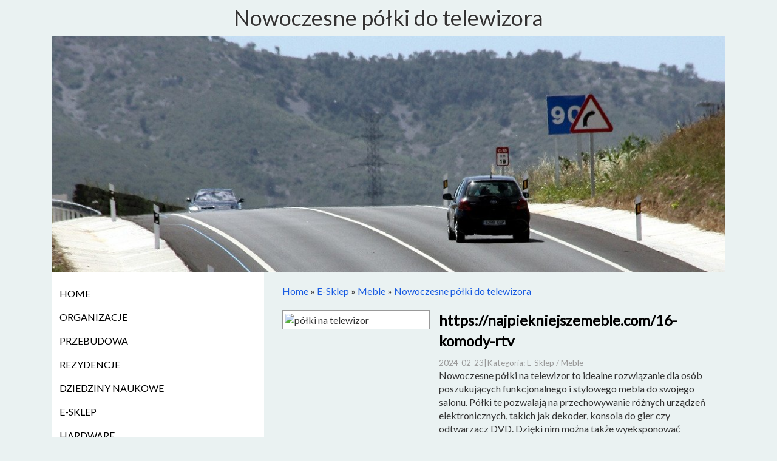

--- FILE ---
content_type: text/html; charset=utf8
request_url: http://www.kancelariakatowice.com.pl/c/e-sklep/s/meble/a/nowoczesne-polki-do-telewizora
body_size: 7623
content:
<!DOCTYPE HTML>
<html>
  <head>
    <base href="http://www.kancelariakatowice.com.pl">
    <title>Nowoczesne półki do telewizora - kancelaria katowice</title>
    <meta charset="utf-8">
    <link rel="stylesheet" type="text/css" href="css/bootstrap.min.css" media="all">
    <link href='https://fonts.googleapis.com/css?family=Lato&subset=latin,latin-ext' rel='stylesheet' type='text/css'>
    <link rel="stylesheet" type="text/css" href="css/template.css" media="all">
    <meta name="google-site-verification" content="">
</head>
<body>
    <div class="container">
        <div id="top_row" class="col-xs-12 col-ms-12 col-sm-12 col-md-12 col-lg-12">
            <div id="logo_row" class="text-center">
                 <h1>Nowoczesne półki do telewizora</h1>
            </div>
            <div id="banner-row">
                <img src="images/road-546155_1280.jpg" alt="">
            </div>           
        </div>
        <div id="center_row">
            <div id="left" class="col-xs-12 col-ms-4 col-sm-4 col-md-4 col-lg-4">
                <div id="menu_left">
                    <nav class="navbar navbar-default" role="navigation">
                        <div class="navbar-header">
                            <button type="button" class="navbar-toggle collapsed" data-toggle="collapse" data-target="#mainMenu2">
                                <span class="sr-only">Nawigacja</span>
                                <span class="icon-bar"></span>
                                <span class="icon-bar"></span>
                                <span class="icon-bar"></span>
                            </button>
                        </div>
                        <div class="collapse navbar-collapse" id="mainMenu2">
                            <ul class="nav navbar-nav">
                                <li class="first"><a href="/"><span>Home</span></a></li><li class="dropdown item1"><a href="/c/organizacje" title="Organizacje"><span>Organizacje</span></a><ul><li><a href="/c/organizacje/s/biura-rachunkowe" title="Biura Rachunkowe"><span>Biura Rachunkowe</span></a></li><li><a href="/c/organizacje/s/doradztwo" title="Doradztwo"><span>Doradztwo</span></a></li><li><a href="/c/organizacje/s/drukarnie" title="Drukarnie"><span>Drukarnie</span></a></li><li><a href="/c/organizacje/s/handel" title="Handel"><span>Handel</span></a></li><li><a href="/c/organizacje/s/hurtownie" title="Hurtownie"><span>Hurtownie</span></a></li><li><a href="/c/organizacje/s/kredyty-leasing" title="Kredyty, Leasing"><span>Kredyty, Leasing</span></a></li><li><a href="/c/organizacje/s/oferty-pracy" title="Oferty Pracy"><span>Oferty Pracy</span></a></li><li><a href="/c/organizacje/s/ubezpieczenia" title="Ubezpieczenia"><span>Ubezpieczenia</span></a></li><li><a href="/c/organizacje/s/windykacja" title="Windykacja"><span>Windykacja</span></a></li><li><a href="/c/organizacje/s/ekologia" title="Ekologia"><span>Ekologia</span></a></li><li><a href="/c/organizacje/s/banki-przelewy-waluty-kantory" title="Banki, Przelewy, Waluty, Kantory"><span>Banki, Przelewy, Waluty, Kantory</span></a></li></ul></li><li class="dropdown item2"><a href="/c/przebudowa" title="Przebudowa"><span>Przebudowa</span></a><ul><li><a href="/c/przebudowa/s/projektowanie" title="Projektowanie"><span>Projektowanie</span></a></li><li><a href="/c/przebudowa/s/remonty-elektryk-hydraulik" title="Remonty, Elektryk, Hydraulik"><span>Remonty, Elektryk, Hydraulik</span></a></li><li><a href="/c/przebudowa/s/materialy-budowlane" title="Materiały Budowlane"><span>Materiały Budowlane</span></a></li></ul></li><li class="dropdown item3"><a href="/c/rezydencje" title="Rezydencje"><span>Rezydencje</span></a><ul><li><a href="/c/rezydencje/s/drzwi-i-okna" title="Drzwi i Okna"><span>Drzwi i Okna</span></a></li><li><a href="/c/rezydencje/s/klimatyzacja-i-wentylacja" title="Klimatyzacja i Wentylacja"><span>Klimatyzacja i Wentylacja</span></a></li><li><a href="/c/rezydencje/s/nieruchomosci-dzialki" title="Nieruchomości, Działki"><span>Nieruchomości, Działki</span></a></li><li><a href="/c/rezydencje/s/domy-mieszkania" title="Domy, Mieszkania"><span>Domy, Mieszkania</span></a></li></ul></li><li class="dropdown item4"><a href="/c/dziedziny-naukowe" title="Dziedziny Naukowe"><span>Dziedziny Naukowe</span></a><ul><li><a href="/c/dziedziny-naukowe/s/placowki-edukacyjne" title="Placówki Edukacyjne"><span>Placówki Edukacyjne</span></a></li><li><a href="/c/dziedziny-naukowe/s/kursy-jezykowe" title="Kursy Językowe"><span>Kursy Językowe</span></a></li><li><a href="/c/dziedziny-naukowe/s/konferencje-sale-szkoleniowe" title="Konferencje, Sale Szkoleniowe"><span>Konferencje, Sale Szkoleniowe</span></a></li><li><a href="/c/dziedziny-naukowe/s/kursy-i-szkolenia" title="Kursy i Szkolenia"><span>Kursy i Szkolenia</span></a></li><li><a href="/c/dziedziny-naukowe/s/tlumaczenia" title="Tłumaczenia"><span>Tłumaczenia</span></a></li><li><a href="/c/dziedziny-naukowe/s/ksiazki-czasopisma" title="Książki, Czasopisma"><span>Książki, Czasopisma</span></a></li></ul></li><li class="dropdown item5"><a href="/c/e-sklep" title="E-Sklep"><span>E-Sklep</span></a><ul><li><a href="/c/e-sklep/s/bizuteria" title="Biżuteria"><span>Biżuteria</span></a></li><li><a href="/c/e-sklep/s/dla-dzieci" title="Dla Dzieci"><span>Dla Dzieci</span></a></li><li><a href="/c/e-sklep/s/meble" title="Meble"><span>Meble</span></a></li><li><a href="/c/e-sklep/s/wyposazenie-wnetrz" title="Wyposażenie Wnętrz"><span>Wyposażenie Wnętrz</span></a></li><li><a href="/c/e-sklep/s/wyposazenie-lazienki" title="Wyposażenie Łazienki"><span>Wyposażenie Łazienki</span></a></li><li><a href="/c/e-sklep/s/odziez" title="Odzież"><span>Odzież</span></a></li><li><a href="/c/e-sklep/s/sport" title="Sport"><span>Sport</span></a></li><li><a href="/c/e-sklep/s/elektronika-rtv-agd" title="Elektronika, RTV, AGD"><span>Elektronika, RTV, AGD</span></a></li><li><a href="/c/e-sklep/s/art-dla-zwierzat" title="Art. Dla Zwierząt"><span>Art. Dla Zwierząt</span></a></li><li><a href="/c/e-sklep/s/ogrod-rosliny" title="Ogród, Rośliny"><span>Ogród, Rośliny</span></a></li><li><a href="/c/e-sklep/s/chemia" title="Chemia"><span>Chemia</span></a></li><li><a href="/c/e-sklep/s/art-spozywcze" title="Art. Spożywcze"><span>Art. Spożywcze</span></a></li><li><a href="/c/e-sklep/s/materialy-eksploatacyjne" title="Materiały Eksploatacyjne"><span>Materiały Eksploatacyjne</span></a></li><li><a href="/c/e-sklep/s/inne-sklepy" title="Inne Sklepy"><span>Inne Sklepy</span></a></li></ul></li><li class="dropdown item6"><a href="/c/hardware" title="Hardware"><span>Hardware</span></a><ul><li><a href="/c/hardware/s/maszyny" title="Maszyny"><span>Maszyny</span></a></li><li><a href="/c/hardware/s/narzedzia" title="Narzędzia"><span>Narzędzia</span></a></li><li><a href="/c/hardware/s/przemysl-metalowy" title="Przemysł Metalowy"><span>Przemysł Metalowy</span></a></li></ul></li><li class="dropdown item7"><a href="/c/samochody" title="Samochody"><span>Samochody</span></a><ul><li><a href="/c/samochody/s/transport" title="Transport"><span>Transport</span></a></li><li><a href="/c/samochody/s/czesci-samochodowe" title="Części Samochodowe"><span>Części Samochodowe</span></a></li><li><a href="/c/samochody/s/wynajem" title="Wynajem"><span>Wynajem</span></a></li><li><a href="/c/samochody/s/uslugi-motoryzacyjne" title="Usługi Motoryzacyjne"><span>Usługi Motoryzacyjne</span></a></li><li><a href="/c/samochody/s/salony-komisy" title="Salony, Komisy"><span>Salony, Komisy</span></a></li></ul></li><li class="dropdown item8"><a href="/c/reklama-w-internecie" title="Reklama W Internecie"><span>Reklama W Internecie</span></a><ul><li><a href="/c/reklama-w-internecie/s/agencje-reklamowe" title="Agencje Reklamowe"><span>Agencje Reklamowe</span></a></li><li><a href="/c/reklama-w-internecie/s/materialy-reklamowe" title="Materiały Reklamowe"><span>Materiały Reklamowe</span></a></li><li><a href="/c/reklama-w-internecie/s/inne-agencje" title="Inne Agencje"><span>Inne Agencje</span></a></li></ul></li><li class="dropdown item9"><a href="/c/aktywnosc-fizyczna" title="Aktywność fizyczna"><span>Aktywność fizyczna</span></a><ul><li><a href="/c/aktywnosc-fizyczna/s/imprezy-integracyjne" title="Imprezy Integracyjne"><span>Imprezy Integracyjne</span></a></li><li><a href="/c/aktywnosc-fizyczna/s/zajecia-sportowe-i-rekreacyjne" title="Zajęcia Sportowe i Rekreacyjne"><span>Zajęcia Sportowe i Rekreacyjne</span></a></li></ul></li><li class="dropdown item10"><a href="/c/produkcja" title="Produkcja"><span>Produkcja</span></a><ul><li><a href="/c/produkcja/s/informatyczne" title="Informatyczne"><span>Informatyczne</span></a></li><li><a href="/c/produkcja/s/restauracje-catering" title="Restauracje, Catering"><span>Restauracje, Catering</span></a></li><li><a href="/c/produkcja/s/fotografia" title="Fotografia"><span>Fotografia</span></a></li><li><a href="/c/produkcja/s/adwokaci-porady-prawne" title="Adwokaci, Porady Prawne"><span>Adwokaci, Porady Prawne</span></a></li><li><a href="/c/produkcja/s/slub-i-wesele" title="Ślub i Wesele"><span>Ślub i Wesele</span></a></li><li><a href="/c/produkcja/s/sprzatanie-porzadkowanie" title="Sprzątanie, Porządkowanie"><span>Sprzątanie, Porządkowanie</span></a></li><li><a href="/c/produkcja/s/serwis" title="Serwis"><span>Serwis</span></a></li><li><a href="/c/produkcja/s/opieka" title="Opieka"><span>Opieka</span></a></li><li><a href="/c/produkcja/s/inne-uslugi" title="Inne Usługi"><span>Inne Usługi</span></a></li><li><a href="/c/produkcja/s/kurier-przesylki" title="Kurier, Przesyłki"><span>Kurier, Przesyłki</span></a></li></ul></li><li class="dropdown item11"><a href="/c/hotele" title="Hotele"><span>Hotele</span></a><ul><li><a href="/c/hotele/s/hotele-i-noclegi" title="Hotele i Noclegi"><span>Hotele i Noclegi</span></a></li><li><a href="/c/hotele/s/podroze" title="Podróże"><span>Podróże</span></a></li><li><a href="/c/hotele/s/wypoczynek" title="Wypoczynek"><span>Wypoczynek</span></a></li></ul></li><li class="dropdown item12"><a href="/c/natura" title="Natura"><span>Natura</span></a><ul><li><a href="/c/natura/s/dietetyka-odchudzanie" title="Dietetyka, Odchudzanie"><span>Dietetyka, Odchudzanie</span></a></li><li><a href="/c/natura/s/kosmetyki" title="Kosmetyki"><span>Kosmetyki</span></a></li><li><a href="/c/natura/s/leczenie" title="Leczenie"><span>Leczenie</span></a></li><li><a href="/c/natura/s/salony-kosmetyczne" title="Salony Kosmetyczne"><span>Salony Kosmetyczne</span></a></li><li><a href="/c/natura/s/sprzet-medyczny" title="Sprzęt Medyczny"><span>Sprzęt Medyczny</span></a></li></ul></li><li class="dropdown item13"><a href="/c/internet" title="Internet"><span>Internet</span></a><ul><li><a href="/c/internet/s/oprogramowanie" title="Oprogramowanie"><span>Oprogramowanie</span></a></li></ul></li><li><a href="/c/kontakt"><span>Kontakt</span></a></li>
                            </ul>
                        </div>
                    </nav>                
                </div>               
            </div>
            <div id="right" class="col-xs-12 col-ms-8 col-sm-8 col-md-8 col-lg-8">
                <div id="pathway_row">
                    <a href="/">Home</a> &raquo; <a href="/c/e-sklep">E-Sklep</a> &raquo; <a href="/c/e-sklep/s/meble">Meble</a> &raquo; <a href="/c/e-sklep/s/meble/a/nowoczesne-polki-do-telewizora">Nowoczesne półki do telewizora</a>
                    <div class="hr_20"></div>
                </div>
                <div id="content_row">
                    <div class="article-Content">   
    <div class="col-xs-12 col-ms-4 col-sm-4 col-md-4 col-lg-4 image">
        <img  class="img-thubnail" src="img_www/najpiekniejszemeble_com.jpg" alt="półki na telewizor" />
    </div>
    <div class="col-xs-12 col-ms-8 col-sm-8 col-md-8 col-lg-8 article">
        <div class="title">
            <strong><a href="https://najpiekniejszemeble.com/16-komody-rtv" title="https://najpiekniejszemeble.com/16-komody-rtv" >https://najpiekniejszemeble.com/16-komody-rtv</a></strong>
        </div>
        <div class="info">
            <span>2024-02-23</span><span class="separator">|</span><span>Kategoria: E-Sklep / Meble</span>
        </div>
        <div class="text">
            <p>Nowoczesne półki na telewizor to idealne rozwiązanie dla osób poszukujących funkcjonalnego i stylowego mebla do swojego salonu. Półki te pozwalają na przechowywanie różnych urządzeń elektronicznych, takich jak dekoder, konsola do gier czy odtwarzacz DVD. Dzięki nim można także wyeksponować ulubione książki, zdjęcia czy dekoracje. Nowoczesny design półek sprawia, że doskonale komponują się z nowoczesnymi wnętrzami. Dodatkowo, dzięki zastosowaniu wysokiej jakości materiałów, są odporne na uszkodzenia i łatwe w utrzymaniu czystości. Półki na telewizor to nie tylko praktyczne rozwiązanie, ale także element wystroju wnętrza, który podkreśla jego nowoczesny charakter.</p>
        </div>
        <div class="hr_20"></div>
    </div>
    <div class="hr_10"></div>
    <div class="social">
        <script>
    (function (d, s, id) {
        var js, fjs = d.getElementsByTagName(s)[0];
        if (d.getElementById(id)) {
            return;
        }
        js = d.createElement(s);
        js.id = id;
        js.src = "//connect.facebook.net/pl_PL/all.js#xfbml=1";
        fjs.parentNode.insertBefore(js, fjs);
    }(document, 'script', 'facebook-jssdk'));
</script>

<a rel="nofollow" href="https://twitter.com/share" class="twitter-share-button" data-count="none" data-via="vedutapl">Tweet</a>
<script type="text/javascript" src="//platform.twitter.com/widgets.js"></script>

<div class="fb-like" data-href="http://www.kancelariakatowice.com.pl/c/e-sklep/s/meble/a/nowoczesne-polki-do-telewizora" data-send="true" data-width="450" data-show-faces="false" data-font="lucida grande"></div>
    </div>
    <div class="hr_20"></div>
    <div class="tab-panel">
        <ul class="nav nav-tabs" role="tablist">
    <li><a href="#add-comment" role="tab" data-toggle="tab">Dodaj Komentarz</a></li>
    <li><a href="#share-page" role="tab" data-toggle="tab">Poleć stronę</a></li>
    <li><a href="#report" role="tab" data-toggle="tab">Wpis zawiera błędy</a></li>
    <li><a href="#modify" role="tab" data-toggle="tab">Modyfikuj wpis</a></li>
</ul>

<div class="tab-content">
    <div class="hr_20"></div>
    
    <div class="tab-pane" id="add-comment">
        <form action="" method="post" role="form">
            <div class="form-group col-xs-12 col-ms-12 col-sm-6 col-md-6 col-lg-6">
                <label for="login1">Imię</label>
                <input name="login" id="login1" class="form-control" pattern="[a-zA-Z0-9]{3,}" required="" type="text">
            </div>
            <div class="hr_10"></div>
            <div class="form-group col-xs-12 col-ms-12 col-sm-6 col-md-6 col-lg-6">
                    <label for="email1">E-mail</label>
                    <input name="email" id="email1" class="form-control" pattern="[a-z0-9._%+-]+@[a-z0-9.-]+\.[a-z]{2,4}$" required="" type="email">
            </div>
            <div class="hr_10"></div>
            <div class="form-group col-xs-12 col-ms-12 col-sm-6 col-md-6 col-lg-6">
                <label for="message1">Twój komentarz</label>
                <textarea name="message" id="message1" rows="4" class="form-control" required=""></textarea>
            </div>
            <div class="hr_10"></div>
            <div class="col-xs-12 col-ms-12 col-sm-12 col-md-12 col-lg-12 btn-group ">
                <input name="submit" value="Wyślij" class="btn btn-default btn-success" type="submit">
                <input value="Wyczyść" type="reset" class="btn btn-default btn-warning">
            </div>
        </form>
        <div class="hr_30"></div>
    </div>
    

    
    <div class="tab-pane" id="share-page">
        <form action="" method="post" role="form">
            <div class="form-group">
                <div class="col-xs-12 col-ms-12 col-sm-12 col-md-12 col-lg-12">
                    <label for="www2">Polecana strona</label>
                    <div class="hr_10"></div>
                    <input name="www" id="www2" class="form-control" type="url" value="http://www.kancelariakatowice.com.pl/c/e-sklep/s/meble/a/nowoczesne-polki-do-telewizora">
                </div>
                <div class="hr_10"></div>
                <div class="col-xs-12 col-ms-12 col-sm-8 col-md-8 col-lg-8 ">
                    <label for="imie2">Imię</label>
                    <input name="imie" id="imie2" class="form-control" pattern="[a-zA-Z0-9]{3,}" required="" type="text">
                </div>
                <div class="hr_10"></div>
                <div class="col-xs-12 col-ms-12 col-sm-8 col-md-8 col-lg-8 ">
                    <label for="email2">E-mail</label>
                    <input name="email" id="email2" class="form-control" pattern="[a-z0-9._%+-]+@[a-z0-9.-]+\.[a-z]{2,4}$" required="" type="email">
                </div>
                <div class="hr_10"></div>
                <div class="col-xs-12 col-ms-12 col-sm-12 col-md-12 col-lg-12 ">
                    <input name="submit" class="btn btn-default" value="Poleć stronę" type="submit">
                </div> 
                <div class="hr_30"></div>
            </div>
        </form>
    </div>
    


    
    <div class="tab-pane" id="report">
        <form action="" method="post" role="form">
            <div class="form-group">
                <div class="formTitle col-xs-12 col-ms-12 col-sm-12 col-md-12 col-lg-12">Określ problem</div>
                <div class="hr_20"></div>
                <div class="col-xs-12 col-ms-12 col-sm-12 col-md-12 col-lg-12">
                    <label for="www3">Zgłaszana strona</label>
                    <div class="hr_10"></div>
                    <input name="www" id="www3" class="form-control" type="url" value="http://www.kancelariakatowice.com.pl/c/e-sklep/s/meble/a/nowoczesne-polki-do-telewizora">
                </div>
                <div class="hr_10"></div>
                <div class="col-xs-12 col-ms-12 col-sm-12 col-md-12 col-lg-12 radio"> 
                    <label for="work"><input type="radio" id="work" name="type" value="1" checked="checked">Strona nie działa</label><br>
                    <label for="redirect"><input type="radio" id="redirect" name="type" value="2">Domane jest przekierowana</label><br>
                    <label for="server"><input type="radio" id="server" name="type" value="3">Serwer nie odpowiada</label><br>
                    <label for="error"><input type="radio" id="error" name="type" value="4">Błąd 404</label><br>
                    <label for="none"><input type="radio" id="none" name="type" value="5">Na docelowej stronie są inne dane</label><br>
                    <label for="other"><input type="radio" id="other" name="type" value="0">Inny ...</label>
                </div> 
                <div class="hr_30"></div>
                <div class="col-xs-12 col-ms-12 col-sm-6 col-md-6 col-lg-6 ">
                    <label for="imie3">Imię</label>
                    <input name="imie" id="imie3" class="form-control" placeholder="Imię" pattern="[a-zA-Z0-9]{3,}" required="" type="text">
                </div> 
                <div class="hr_10"></div>
                <div class="col-xs-12 col-ms-12 col-sm-6 col-md-6 col-lg-6 ">
                    <label for="email3">E-mail</label>
                    <input name="email" id="email3" class="form-control" placeholder="E-Mail" pattern="[a-z0-9._%+-]+@[a-z0-9.-]+\.[a-z]{2,4}$" required="" type="email">
                </div>
                <div class="hr_10"></div>
                <div class="col-xs-12 col-ms-12 col-sm-12 col-md-12 col-lg-12 ">
                    <input name="submit" class="btn btn-default" value="Wyślij Zgłoszenie" type="submit">
                </div> 
            </div>
            <div class="hr_30"></div>
        </form>
    </div>
    


    
    <div class="tab-pane" id="modify">
        <form action="" method="post" role="form"> 
            <div class="form-group">
                <div class="col-xs-12 col-ms-12 col-sm-2 col-md-2 col-lg-2 ">
                    <label for="login4">Login</label>
                </div>
                <div class="col-xs-12 col-ms-12 col-sm-10 col-md-10 col-lg-10 ">
                    <input name="login" id="login4" class="form-control" placeholder="Login" pattern="[a-zA-Z0-9]{3,}" required="" type="text">
                </div>
                <div class="hr_10"></div>
                <div class="col-xs-12 col-ms-12 col-sm-2 col-md-2 col-lg-2 ">
                    <label for="haslo4">Hasło</label>
                </div>
                <div class="col-xs-12 col-ms-12 col-sm-10 col-md-10 col-lg-10 ">
                    <input name="haslo" id="haslo4" class="form-control" placeholder="Hasło" pattern="[a-zA-Z0-9]{3,}" required="" type="password">
                </div>
                <div class="hr_10"></div>
                <div class="col-xs-12 col-ms-12 col-sm-10 col-md-10 col-lg-10 col-sm-offset-2 col-md-offset-2 col-lg-offset-2">
                    <input name="submit" class="btn btn-default" value="Zaloguj" type="submit">
                </div>  
                <div class="hr_30"></div>
            </div>
        </form>
    </div>
    
</div>
    </div>
    <div class="hr_20"></div>
    
        <div class="similar">
            <div class="title">
                <h2>Przeczytać warto:</h2>
                <div class="hr_10"></div>
            </div>
            <div class="hr_20"></div>
            <div class="article row"><div class="col-xs-2 col-ms-2 col-sm-2 col-md-2 col-lg-2 thumbOuter"><img class="thumb" src="/img_www/johndog_pl.jpg" alt="Zacznijmy trening psa" /></div><div class="col-xs-10 col-ms-10 col-sm-10 col-md-10 col-lg-10"><h5><a href="/c/e-sklep/s/art-dla-zwierzat/a/zacznijmy-trening-psa">Zacznijmy trening psa</a></h5> <p>Posiadanie psa to czasami naprawdę prawdziwe wyzwanie. Wielu opiekunów nie tylko o niego dba, ale stara się także wspaniale spędzać czas. Czasami nawet przyda im się smycz do treningu, dzięki której będą mogli ćwiczyć na różne pokazy i inne wydarzenia psie. W takim razie z pewnością powinniśmy zajrze�...</p><div class="clr"></div></div></div><div class="hr_20"></div><div class="article row"><div class="col-xs-2 col-ms-2 col-sm-2 col-md-2 col-lg-2 thumbOuter"><img class="thumb" src="/img_www/.jpg" alt="Kominki klasyczne w atrakcyjnym stylu" /></div><div class="col-xs-10 col-ms-10 col-sm-10 col-md-10 col-lg-10"><h5><a href="/c/e-sklep/s/inne-sklepy/a/kominki-klasyczne-w-atrakcyjnym-stylu">Kominki klasyczne w atrakcyjnym stylu</a></h5> <p>Piece kaflowe, kominki klasyczne i nowoczesne, biokominki, grille i wiele innych podobnych urządzeń grzewczych można znaleźć w ofercie naszej firmy. Szczególnie dużym zainteresowaniem cieszą się różnorodne kominki z montażem - na zlecenie klientów dostarczamy i wykonujemy kominki wraz z dodatkowymi element...</p><div class="clr"></div></div></div><div class="hr_20"></div><div class="article row"><div class="col-xs-2 col-ms-2 col-sm-2 col-md-2 col-lg-2 thumbOuter"><img class="thumb" src="/img_www/.jpg" alt="Tapety winylowe - wysoka jakość w atrakcyjnej cenie!" /></div><div class="col-xs-10 col-ms-10 col-sm-10 col-md-10 col-lg-10"><h5><a href="/c/e-sklep/s/wyposazenie-wnetrz/a/tapety-winylowe-wysoka-jakosc-w-atrakcyjnej-cenie-">Tapety winylowe - wysoka jakość w atrakcyjnej cenie!</a></h5> <p>Dywyta to wyjatkowa firma, która od wielu lat zajmuje się produkcją dywanów, tapet, wykładzin oraz paneli. Wszystkie oferowane przez nas dodatki powstały z myślą o tych największych fanach pięknych wnętrz. Dlatego w naszym rozbudowanym asortymencie znajdą Państwo jedynie wyjątkowo estetyczne propozycje. W...</p><div class="clr"></div></div></div><div class="hr_20"></div><div class="article row"><div class="col-xs-2 col-ms-2 col-sm-2 col-md-2 col-lg-2 thumbOuter"><img class="thumb" src="/img_www/.jpg" alt="Sprzęt rehabilitacyjny dla seniorów- balkoniki" /></div><div class="col-xs-10 col-ms-10 col-sm-10 col-md-10 col-lg-10"><h5><a href="/c/e-sklep/s/inne-sklepy/a/sprzet-rehabilitacyjny-dla-seniorow-balkoniki">Sprzęt rehabilitacyjny dla seniorów- balkoniki</a></h5> <p>Seniorzy nierzadko mają wielki problem z poruszaniem się. Jest to spowodowane następstwem wielu chorób przewlekłych. Żeby im umożliwić większą samodzielność, wiele osób decyduje się na balkoniki. Ten funkcjonalny sprzęt rehabilitacyjny można kupić w niejednym sklepie medycznym na rynku, także w sklepi...</p><div class="clr"></div></div></div><div class="hr_20"></div><div class="article row"><div class="col-xs-2 col-ms-2 col-sm-2 col-md-2 col-lg-2 thumbOuter"><img class="thumb" src="/img_www/.jpg" alt="Obroża dla psa dostępna w sklepie Canifel" /></div><div class="col-xs-10 col-ms-10 col-sm-10 col-md-10 col-lg-10"><h5><a href="/c/e-sklep/s/art-dla-zwierzat/a/obroza-dla-psa-dostepna-w-sklepie-canifel">Obroża dla psa dostępna w sklepie Canifel</a></h5> <p>Pies jest jest przyjacielem bardzo wielu osób, które niejednokrotnie mieszkają samotnie i bez czworonożnego towarzysza życia czuły by się bardzo niekomfortowo. Dzisiejsze czasy to często ogromna aktywność zawodowa ze szkodą dla organizacji naszego życia międzyludzkiego. Łatwiej jest mieć czworonożnego p...</p><div class="clr"></div></div></div><div class="hr_20"></div>
            <div class="hr_10"></div>
        </div>
    
</div>


                </div>            
            </div>
            <div class="hr_10"></div>
        </div>
        
            <div id="bottom_row" class="row text-center">
                <div class="box first col-xs-12 col-ms-6 col-sm-6 col-md-6 col-lg-6">
                    <div class="title">Losowe wpisy:</div>
                    <ul><li><a href="/c/e-sklep/s/inne-sklepy/a/donice-do-domu" title="Donice do domu">Donice do domu</a></li><li><a href="/c/e-sklep/s/sport/a/sportowe-okulary-przeciwsloneczne-dodatki-do-stroju-sportowego" title="Sportowe okulary przeciwsłoneczne- dodatki do stroju sportowego">Sportowe okulary przeciwsłoneczne- dodatki do stroju sportowego</a></li><li><a href="/c/e-sklep/s/elektronika-rtv-agd/a/mobilne-i-sprawne-komputery-dla-podroznikow" title="Mobilne i sprawne komputery dla podróżników">Mobilne i sprawne komputery dla podróżników</a></li><li><a href="/c/e-sklep/s/inne-sklepy/a/farby-do-okien" title="Farby do okien">Farby do okien</a></li><li><a href="/c/e-sklep/s/wyposazenie-wnetrz/a/nowatorska-metoda-hydrografiki" title="Nowatorska metoda hydrografiki">Nowatorska metoda hydrografiki</a></li><li><a href="/c/e-sklep/s/inne-sklepy/a/solidne-i-tanie-akcesoria-biurowe-dla-wszystkich-" title="Solidne i tanie akcesoria biurowe dla wszystkich!">Solidne i tanie akcesoria biurowe dla wszystkich!</a></li></ul>
                    <div class="hr_20"></div>
                </div>
                <div class="box last col-xs-12 col-ms-6 col-sm-6 col-md-6 col-lg-6">
                    <div class="title">Ostatnie wpisy:</div>
                    <ul><li><a href="/c/e-sklep/s/elektronika-rtv-agd/a/elegancka-bizuteria-dla-panny-mlodej" title="Elegancka biżuteria dla panny młodej">Elegancka biżuteria dla panny młodej</a></li><li><a href="/c/e-sklep/s/odziez/a/intrygujaca-oferta-ubraniowa-hurtowni-" title="Intrygująca oferta ubraniowa hurtowni.">Intrygująca oferta ubraniowa hurtowni.</a></li><li><a href="/c/produkcja/s/inne-uslugi/a/nowoczesne-rozwiazania-dla-kominow-" title="Nowoczesne rozwiązania dla kominów.">Nowoczesne rozwiązania dla kominów.</a></li><li><a href="/c/hardware/s/przemysl-metalowy/a/mikroskop-elektronowy-porownanie-modeli" title="Mikroskop elektronowy - porównanie modeli">Mikroskop elektronowy - porównanie modeli</a></li><li><a href="/c/produkcja/s/fotografia/a/uslugi-profesjonalnego-skanowania-dokumentow-" title="Usługi profesjonalnego skanowania dokumentów.">Usługi profesjonalnego skanowania dokumentów.</a></li><li><a href="/c/e-sklep/s/inne-sklepy/a/najnowsze-zapachy-od-yves-saint-laurent" title="Najnowsze zapachy od Yves Saint Laurent">Najnowsze zapachy od Yves Saint Laurent</a></li></ul>
                    <div class="hr_20"></div>
                </div>
                <div class="clr"></div>
            </div>
                    
        <div id="footer_row" class="text-right">
            www.kancelariakatowice.com.pl
        </div>        
    </div>
    <script type="text/javascript" src="js/jquery-2.1.3.min.js"></script>       
    <script type="text/javascript" src="js/bootstrap.min.js"></script>
</body>
</html>
